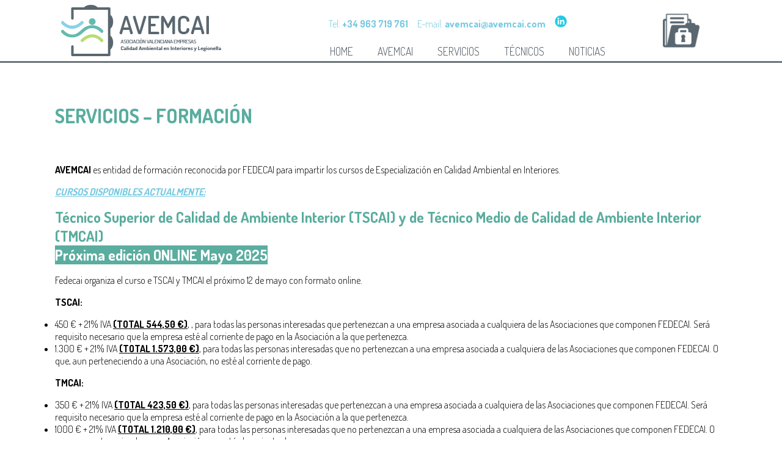

--- FILE ---
content_type: text/html; charset=UTF-8
request_url: https://www.avemcai.com/servicios-formacion/
body_size: 10977
content:
<!DOCTYPE html>
<html lang="es">
<head>
    <meta charset="UTF-8" />
    <title>Cursos Técnico Superior de Calidad de Ambiente Interior (TSCAI) | Formación Técnico Medio de Calidad de Ambiente Interior (TMCAI) Asociación de Empresas de Calidad Ambiental de Interiores</title>
    <meta name="author" content="Santiago Veintimilla Ojer" />
    <meta name="keywords" content="medio ambiente, calidad ambientas, asociacion, asociacion valenciana, formación, tscai, tmcai" />    
    
    <meta name="viewport" content="width=device-width, initial-scale=1">
    <link rel="pingback" href="https://www.avemcai.com/xmlrpc.php" />
    <link rel="icon" href="https://www.avemcai.com/wp-content/themes/infodemon/favicon.ico" type="image/x-icon"/>
    <link href='https://fonts.googleapis.com/css?family=Dosis:400,700,800,300' rel='stylesheet' type='text/css'>
    <link rel="stylesheet" href="https://www.avemcai.com/wp-content/themes/infodemon/normalize.css">
    <link rel="stylesheet" href="https://www.avemcai.com/wp-content/themes/infodemon/style.css">
    <script>
        function verForm() {
            var posicion = jQuery("#boxFormAcceso");
            var topPosition = posicion.position().top;
            if (topPosition === -200) {
                posicion.animate({top: '105px'}); 
            } else {
                posicion.animate({top: '-200px'});
            }
        }   
    </script>
    <meta name='robots' content='index, follow, max-image-preview:large, max-snippet:-1, max-video-preview:-1' />
	<style>img:is([sizes="auto" i], [sizes^="auto," i]) { contain-intrinsic-size: 3000px 1500px }</style>
	
	<!-- This site is optimized with the Yoast SEO plugin v24.7 - https://yoast.com/wordpress/plugins/seo/ -->
	<meta name="description" content="AVEMCAI es entidad de formación reconocida por FEDECAI para impartir los cursos de Técnico Superior de Calidad de Ambiente Interior (TSCAI) y de Técnico Medio de Calidad de Ambiente Interior (TMCAI)" />
	<link rel="canonical" href="https://www.avemcai.com/servicios-formacion/" />
	<meta property="og:locale" content="es_ES" />
	<meta property="og:type" content="article" />
	<meta property="og:title" content="Cursos Técnico Superior de Calidad de Ambiente Interior (TSCAI) | Formación Técnico Medio de Calidad de Ambiente Interior (TMCAI)" />
	<meta property="og:description" content="AVEMCAI es entidad de formación reconocida por FEDECAI para impartir los cursos de Técnico Superior de Calidad de Ambiente Interior (TSCAI) y de Técnico Medio de Calidad de Ambiente Interior (TMCAI)" />
	<meta property="og:url" content="https://www.avemcai.com/servicios-formacion/" />
	<meta property="og:site_name" content="Asociación de Empresas de Calidad Ambiental de Interiores" />
	<meta property="article:modified_time" content="2025-04-17T07:05:23+00:00" />
	<meta property="og:image" content="https://www.avemcai.com/wp-content/uploads/2015/03/icono-pdf.png" />
	<meta property="og:image:width" content="32" />
	<meta property="og:image:height" content="32" />
	<meta property="og:image:type" content="image/png" />
	<meta name="twitter:card" content="summary_large_image" />
	<meta name="twitter:label1" content="Tiempo de lectura" />
	<meta name="twitter:data1" content="6 minutos" />
	<script type="application/ld+json" class="yoast-schema-graph">{"@context":"https://schema.org","@graph":[{"@type":"WebPage","@id":"https://www.avemcai.com/servicios-formacion/","url":"https://www.avemcai.com/servicios-formacion/","name":"Cursos Técnico Superior de Calidad de Ambiente Interior (TSCAI) | Formación Técnico Medio de Calidad de Ambiente Interior (TMCAI)","isPartOf":{"@id":"https://www.avemcai.com/#website"},"primaryImageOfPage":{"@id":"https://www.avemcai.com/servicios-formacion/#primaryimage"},"image":{"@id":"https://www.avemcai.com/servicios-formacion/#primaryimage"},"thumbnailUrl":"http://www.avemcai.com/wp-content/uploads/2015/03/icono-pdf.png","datePublished":"2015-03-29T21:07:11+00:00","dateModified":"2025-04-17T07:05:23+00:00","description":"AVEMCAI es entidad de formación reconocida por FEDECAI para impartir los cursos de Técnico Superior de Calidad de Ambiente Interior (TSCAI) y de Técnico Medio de Calidad de Ambiente Interior (TMCAI)","breadcrumb":{"@id":"https://www.avemcai.com/servicios-formacion/#breadcrumb"},"inLanguage":"es","potentialAction":[{"@type":"ReadAction","target":["https://www.avemcai.com/servicios-formacion/"]}]},{"@type":"ImageObject","inLanguage":"es","@id":"https://www.avemcai.com/servicios-formacion/#primaryimage","url":"http://www.avemcai.com/wp-content/uploads/2015/03/icono-pdf.png","contentUrl":"http://www.avemcai.com/wp-content/uploads/2015/03/icono-pdf.png"},{"@type":"BreadcrumbList","@id":"https://www.avemcai.com/servicios-formacion/#breadcrumb","itemListElement":[{"@type":"ListItem","position":1,"name":"Portada","item":"https://www.avemcai.com/"},{"@type":"ListItem","position":2,"name":"SERVICIOS &#8211; Formación"}]},{"@type":"WebSite","@id":"https://www.avemcai.com/#website","url":"https://www.avemcai.com/","name":"Asociación de Empresas de Calidad Ambiental de Interiores","description":"","potentialAction":[{"@type":"SearchAction","target":{"@type":"EntryPoint","urlTemplate":"https://www.avemcai.com/?s={search_term_string}"},"query-input":{"@type":"PropertyValueSpecification","valueRequired":true,"valueName":"search_term_string"}}],"inLanguage":"es"}]}</script>
	<!-- / Yoast SEO plugin. -->


<link rel="alternate" type="application/rss+xml" title="Asociación de Empresas de Calidad Ambiental de Interiores &raquo; Comentario SERVICIOS &#8211; Formación del feed" href="https://www.avemcai.com/servicios-formacion/feed/" />
<meta property="og:type" content="article" /><meta property="og:title" content="SERVICIOS &#8211; Formación" /><meta property="og:description" content="&nbsp; AVEMCAI es entidad de formación reconocida por FEDECAI para impartir los cursos de Especialización en Calidad Ambiental en Interiores. CURSOS DISPONIBLES ACTUALMENTE: Técnico Superior..." /><meta property="og:url" content="https://www.avemcai.com/servicios-formacion/" /><meta property="og:site_name" content="Asociación de Empresas de Calidad Ambiental de Interiores" /><meta property="og:image" content="https://www.avemcai.com/wp-content/themes/infodemon/images/logo_avemcai.png"/><meta property="fb:app_id" content="XXXXXXX" /><meta property="article:author" content="XXXXXXXXX" />		<!-- This site uses the Google Analytics by MonsterInsights plugin v9.4.0 - Using Analytics tracking - https://www.monsterinsights.com/ -->
		<!-- Nota: MonsterInsights no está actualmente configurado en este sitio. El dueño del sitio necesita identificarse usando su cuenta de Google Analytics en el panel de ajustes de MonsterInsights. -->
					<!-- No tracking code set -->
				<!-- / Google Analytics by MonsterInsights -->
		<script type="text/javascript">
/* <![CDATA[ */
window._wpemojiSettings = {"baseUrl":"https:\/\/s.w.org\/images\/core\/emoji\/15.0.3\/72x72\/","ext":".png","svgUrl":"https:\/\/s.w.org\/images\/core\/emoji\/15.0.3\/svg\/","svgExt":".svg","source":{"concatemoji":"https:\/\/www.avemcai.com\/wp-includes\/js\/wp-emoji-release.min.js?ver=6.7.4"}};
/*! This file is auto-generated */
!function(i,n){var o,s,e;function c(e){try{var t={supportTests:e,timestamp:(new Date).valueOf()};sessionStorage.setItem(o,JSON.stringify(t))}catch(e){}}function p(e,t,n){e.clearRect(0,0,e.canvas.width,e.canvas.height),e.fillText(t,0,0);var t=new Uint32Array(e.getImageData(0,0,e.canvas.width,e.canvas.height).data),r=(e.clearRect(0,0,e.canvas.width,e.canvas.height),e.fillText(n,0,0),new Uint32Array(e.getImageData(0,0,e.canvas.width,e.canvas.height).data));return t.every(function(e,t){return e===r[t]})}function u(e,t,n){switch(t){case"flag":return n(e,"\ud83c\udff3\ufe0f\u200d\u26a7\ufe0f","\ud83c\udff3\ufe0f\u200b\u26a7\ufe0f")?!1:!n(e,"\ud83c\uddfa\ud83c\uddf3","\ud83c\uddfa\u200b\ud83c\uddf3")&&!n(e,"\ud83c\udff4\udb40\udc67\udb40\udc62\udb40\udc65\udb40\udc6e\udb40\udc67\udb40\udc7f","\ud83c\udff4\u200b\udb40\udc67\u200b\udb40\udc62\u200b\udb40\udc65\u200b\udb40\udc6e\u200b\udb40\udc67\u200b\udb40\udc7f");case"emoji":return!n(e,"\ud83d\udc26\u200d\u2b1b","\ud83d\udc26\u200b\u2b1b")}return!1}function f(e,t,n){var r="undefined"!=typeof WorkerGlobalScope&&self instanceof WorkerGlobalScope?new OffscreenCanvas(300,150):i.createElement("canvas"),a=r.getContext("2d",{willReadFrequently:!0}),o=(a.textBaseline="top",a.font="600 32px Arial",{});return e.forEach(function(e){o[e]=t(a,e,n)}),o}function t(e){var t=i.createElement("script");t.src=e,t.defer=!0,i.head.appendChild(t)}"undefined"!=typeof Promise&&(o="wpEmojiSettingsSupports",s=["flag","emoji"],n.supports={everything:!0,everythingExceptFlag:!0},e=new Promise(function(e){i.addEventListener("DOMContentLoaded",e,{once:!0})}),new Promise(function(t){var n=function(){try{var e=JSON.parse(sessionStorage.getItem(o));if("object"==typeof e&&"number"==typeof e.timestamp&&(new Date).valueOf()<e.timestamp+604800&&"object"==typeof e.supportTests)return e.supportTests}catch(e){}return null}();if(!n){if("undefined"!=typeof Worker&&"undefined"!=typeof OffscreenCanvas&&"undefined"!=typeof URL&&URL.createObjectURL&&"undefined"!=typeof Blob)try{var e="postMessage("+f.toString()+"("+[JSON.stringify(s),u.toString(),p.toString()].join(",")+"));",r=new Blob([e],{type:"text/javascript"}),a=new Worker(URL.createObjectURL(r),{name:"wpTestEmojiSupports"});return void(a.onmessage=function(e){c(n=e.data),a.terminate(),t(n)})}catch(e){}c(n=f(s,u,p))}t(n)}).then(function(e){for(var t in e)n.supports[t]=e[t],n.supports.everything=n.supports.everything&&n.supports[t],"flag"!==t&&(n.supports.everythingExceptFlag=n.supports.everythingExceptFlag&&n.supports[t]);n.supports.everythingExceptFlag=n.supports.everythingExceptFlag&&!n.supports.flag,n.DOMReady=!1,n.readyCallback=function(){n.DOMReady=!0}}).then(function(){return e}).then(function(){var e;n.supports.everything||(n.readyCallback(),(e=n.source||{}).concatemoji?t(e.concatemoji):e.wpemoji&&e.twemoji&&(t(e.twemoji),t(e.wpemoji)))}))}((window,document),window._wpemojiSettings);
/* ]]> */
</script>
<style id='wp-emoji-styles-inline-css' type='text/css'>

	img.wp-smiley, img.emoji {
		display: inline !important;
		border: none !important;
		box-shadow: none !important;
		height: 1em !important;
		width: 1em !important;
		margin: 0 0.07em !important;
		vertical-align: -0.1em !important;
		background: none !important;
		padding: 0 !important;
	}
</style>
<link rel='stylesheet' id='wp-block-library-css' href='https://www.avemcai.com/wp-includes/css/dist/block-library/style.min.css?ver=6.7.4' type='text/css' media='all' />
<style id='classic-theme-styles-inline-css' type='text/css'>
/*! This file is auto-generated */
.wp-block-button__link{color:#fff;background-color:#32373c;border-radius:9999px;box-shadow:none;text-decoration:none;padding:calc(.667em + 2px) calc(1.333em + 2px);font-size:1.125em}.wp-block-file__button{background:#32373c;color:#fff;text-decoration:none}
</style>
<style id='global-styles-inline-css' type='text/css'>
:root{--wp--preset--aspect-ratio--square: 1;--wp--preset--aspect-ratio--4-3: 4/3;--wp--preset--aspect-ratio--3-4: 3/4;--wp--preset--aspect-ratio--3-2: 3/2;--wp--preset--aspect-ratio--2-3: 2/3;--wp--preset--aspect-ratio--16-9: 16/9;--wp--preset--aspect-ratio--9-16: 9/16;--wp--preset--color--black: #000000;--wp--preset--color--cyan-bluish-gray: #abb8c3;--wp--preset--color--white: #ffffff;--wp--preset--color--pale-pink: #f78da7;--wp--preset--color--vivid-red: #cf2e2e;--wp--preset--color--luminous-vivid-orange: #ff6900;--wp--preset--color--luminous-vivid-amber: #fcb900;--wp--preset--color--light-green-cyan: #7bdcb5;--wp--preset--color--vivid-green-cyan: #00d084;--wp--preset--color--pale-cyan-blue: #8ed1fc;--wp--preset--color--vivid-cyan-blue: #0693e3;--wp--preset--color--vivid-purple: #9b51e0;--wp--preset--gradient--vivid-cyan-blue-to-vivid-purple: linear-gradient(135deg,rgba(6,147,227,1) 0%,rgb(155,81,224) 100%);--wp--preset--gradient--light-green-cyan-to-vivid-green-cyan: linear-gradient(135deg,rgb(122,220,180) 0%,rgb(0,208,130) 100%);--wp--preset--gradient--luminous-vivid-amber-to-luminous-vivid-orange: linear-gradient(135deg,rgba(252,185,0,1) 0%,rgba(255,105,0,1) 100%);--wp--preset--gradient--luminous-vivid-orange-to-vivid-red: linear-gradient(135deg,rgba(255,105,0,1) 0%,rgb(207,46,46) 100%);--wp--preset--gradient--very-light-gray-to-cyan-bluish-gray: linear-gradient(135deg,rgb(238,238,238) 0%,rgb(169,184,195) 100%);--wp--preset--gradient--cool-to-warm-spectrum: linear-gradient(135deg,rgb(74,234,220) 0%,rgb(151,120,209) 20%,rgb(207,42,186) 40%,rgb(238,44,130) 60%,rgb(251,105,98) 80%,rgb(254,248,76) 100%);--wp--preset--gradient--blush-light-purple: linear-gradient(135deg,rgb(255,206,236) 0%,rgb(152,150,240) 100%);--wp--preset--gradient--blush-bordeaux: linear-gradient(135deg,rgb(254,205,165) 0%,rgb(254,45,45) 50%,rgb(107,0,62) 100%);--wp--preset--gradient--luminous-dusk: linear-gradient(135deg,rgb(255,203,112) 0%,rgb(199,81,192) 50%,rgb(65,88,208) 100%);--wp--preset--gradient--pale-ocean: linear-gradient(135deg,rgb(255,245,203) 0%,rgb(182,227,212) 50%,rgb(51,167,181) 100%);--wp--preset--gradient--electric-grass: linear-gradient(135deg,rgb(202,248,128) 0%,rgb(113,206,126) 100%);--wp--preset--gradient--midnight: linear-gradient(135deg,rgb(2,3,129) 0%,rgb(40,116,252) 100%);--wp--preset--font-size--small: 13px;--wp--preset--font-size--medium: 20px;--wp--preset--font-size--large: 36px;--wp--preset--font-size--x-large: 42px;--wp--preset--spacing--20: 0.44rem;--wp--preset--spacing--30: 0.67rem;--wp--preset--spacing--40: 1rem;--wp--preset--spacing--50: 1.5rem;--wp--preset--spacing--60: 2.25rem;--wp--preset--spacing--70: 3.38rem;--wp--preset--spacing--80: 5.06rem;--wp--preset--shadow--natural: 6px 6px 9px rgba(0, 0, 0, 0.2);--wp--preset--shadow--deep: 12px 12px 50px rgba(0, 0, 0, 0.4);--wp--preset--shadow--sharp: 6px 6px 0px rgba(0, 0, 0, 0.2);--wp--preset--shadow--outlined: 6px 6px 0px -3px rgba(255, 255, 255, 1), 6px 6px rgba(0, 0, 0, 1);--wp--preset--shadow--crisp: 6px 6px 0px rgba(0, 0, 0, 1);}:where(.is-layout-flex){gap: 0.5em;}:where(.is-layout-grid){gap: 0.5em;}body .is-layout-flex{display: flex;}.is-layout-flex{flex-wrap: wrap;align-items: center;}.is-layout-flex > :is(*, div){margin: 0;}body .is-layout-grid{display: grid;}.is-layout-grid > :is(*, div){margin: 0;}:where(.wp-block-columns.is-layout-flex){gap: 2em;}:where(.wp-block-columns.is-layout-grid){gap: 2em;}:where(.wp-block-post-template.is-layout-flex){gap: 1.25em;}:where(.wp-block-post-template.is-layout-grid){gap: 1.25em;}.has-black-color{color: var(--wp--preset--color--black) !important;}.has-cyan-bluish-gray-color{color: var(--wp--preset--color--cyan-bluish-gray) !important;}.has-white-color{color: var(--wp--preset--color--white) !important;}.has-pale-pink-color{color: var(--wp--preset--color--pale-pink) !important;}.has-vivid-red-color{color: var(--wp--preset--color--vivid-red) !important;}.has-luminous-vivid-orange-color{color: var(--wp--preset--color--luminous-vivid-orange) !important;}.has-luminous-vivid-amber-color{color: var(--wp--preset--color--luminous-vivid-amber) !important;}.has-light-green-cyan-color{color: var(--wp--preset--color--light-green-cyan) !important;}.has-vivid-green-cyan-color{color: var(--wp--preset--color--vivid-green-cyan) !important;}.has-pale-cyan-blue-color{color: var(--wp--preset--color--pale-cyan-blue) !important;}.has-vivid-cyan-blue-color{color: var(--wp--preset--color--vivid-cyan-blue) !important;}.has-vivid-purple-color{color: var(--wp--preset--color--vivid-purple) !important;}.has-black-background-color{background-color: var(--wp--preset--color--black) !important;}.has-cyan-bluish-gray-background-color{background-color: var(--wp--preset--color--cyan-bluish-gray) !important;}.has-white-background-color{background-color: var(--wp--preset--color--white) !important;}.has-pale-pink-background-color{background-color: var(--wp--preset--color--pale-pink) !important;}.has-vivid-red-background-color{background-color: var(--wp--preset--color--vivid-red) !important;}.has-luminous-vivid-orange-background-color{background-color: var(--wp--preset--color--luminous-vivid-orange) !important;}.has-luminous-vivid-amber-background-color{background-color: var(--wp--preset--color--luminous-vivid-amber) !important;}.has-light-green-cyan-background-color{background-color: var(--wp--preset--color--light-green-cyan) !important;}.has-vivid-green-cyan-background-color{background-color: var(--wp--preset--color--vivid-green-cyan) !important;}.has-pale-cyan-blue-background-color{background-color: var(--wp--preset--color--pale-cyan-blue) !important;}.has-vivid-cyan-blue-background-color{background-color: var(--wp--preset--color--vivid-cyan-blue) !important;}.has-vivid-purple-background-color{background-color: var(--wp--preset--color--vivid-purple) !important;}.has-black-border-color{border-color: var(--wp--preset--color--black) !important;}.has-cyan-bluish-gray-border-color{border-color: var(--wp--preset--color--cyan-bluish-gray) !important;}.has-white-border-color{border-color: var(--wp--preset--color--white) !important;}.has-pale-pink-border-color{border-color: var(--wp--preset--color--pale-pink) !important;}.has-vivid-red-border-color{border-color: var(--wp--preset--color--vivid-red) !important;}.has-luminous-vivid-orange-border-color{border-color: var(--wp--preset--color--luminous-vivid-orange) !important;}.has-luminous-vivid-amber-border-color{border-color: var(--wp--preset--color--luminous-vivid-amber) !important;}.has-light-green-cyan-border-color{border-color: var(--wp--preset--color--light-green-cyan) !important;}.has-vivid-green-cyan-border-color{border-color: var(--wp--preset--color--vivid-green-cyan) !important;}.has-pale-cyan-blue-border-color{border-color: var(--wp--preset--color--pale-cyan-blue) !important;}.has-vivid-cyan-blue-border-color{border-color: var(--wp--preset--color--vivid-cyan-blue) !important;}.has-vivid-purple-border-color{border-color: var(--wp--preset--color--vivid-purple) !important;}.has-vivid-cyan-blue-to-vivid-purple-gradient-background{background: var(--wp--preset--gradient--vivid-cyan-blue-to-vivid-purple) !important;}.has-light-green-cyan-to-vivid-green-cyan-gradient-background{background: var(--wp--preset--gradient--light-green-cyan-to-vivid-green-cyan) !important;}.has-luminous-vivid-amber-to-luminous-vivid-orange-gradient-background{background: var(--wp--preset--gradient--luminous-vivid-amber-to-luminous-vivid-orange) !important;}.has-luminous-vivid-orange-to-vivid-red-gradient-background{background: var(--wp--preset--gradient--luminous-vivid-orange-to-vivid-red) !important;}.has-very-light-gray-to-cyan-bluish-gray-gradient-background{background: var(--wp--preset--gradient--very-light-gray-to-cyan-bluish-gray) !important;}.has-cool-to-warm-spectrum-gradient-background{background: var(--wp--preset--gradient--cool-to-warm-spectrum) !important;}.has-blush-light-purple-gradient-background{background: var(--wp--preset--gradient--blush-light-purple) !important;}.has-blush-bordeaux-gradient-background{background: var(--wp--preset--gradient--blush-bordeaux) !important;}.has-luminous-dusk-gradient-background{background: var(--wp--preset--gradient--luminous-dusk) !important;}.has-pale-ocean-gradient-background{background: var(--wp--preset--gradient--pale-ocean) !important;}.has-electric-grass-gradient-background{background: var(--wp--preset--gradient--electric-grass) !important;}.has-midnight-gradient-background{background: var(--wp--preset--gradient--midnight) !important;}.has-small-font-size{font-size: var(--wp--preset--font-size--small) !important;}.has-medium-font-size{font-size: var(--wp--preset--font-size--medium) !important;}.has-large-font-size{font-size: var(--wp--preset--font-size--large) !important;}.has-x-large-font-size{font-size: var(--wp--preset--font-size--x-large) !important;}
:where(.wp-block-post-template.is-layout-flex){gap: 1.25em;}:where(.wp-block-post-template.is-layout-grid){gap: 1.25em;}
:where(.wp-block-columns.is-layout-flex){gap: 2em;}:where(.wp-block-columns.is-layout-grid){gap: 2em;}
:root :where(.wp-block-pullquote){font-size: 1.5em;line-height: 1.6;}
</style>
<link rel='stylesheet' id='bbp-default-css' href='https://www.avemcai.com/wp-content/plugins/bbpress/templates/default/css/bbpress.min.css?ver=2.6.9' type='text/css' media='all' />
<link rel='stylesheet' id='contact-form-7-css' href='https://www.avemcai.com/wp-content/plugins/contact-form-7/includes/css/styles.css?ver=6.0.5' type='text/css' media='all' />
<link rel='stylesheet' id='flexslider-css' href='https://www.avemcai.com/wp-content/plugins/flexslider-hg/css/flexslider.css?ver=6.7.4' type='text/css' media='all' />
<script type="text/javascript" src="https://www.avemcai.com/wp-includes/js/jquery/jquery.min.js?ver=3.7.1" id="jquery-core-js"></script>
<script type="text/javascript" src="https://www.avemcai.com/wp-includes/js/jquery/jquery-migrate.min.js?ver=3.4.1" id="jquery-migrate-js"></script>
<script type="text/javascript" src="https://www.avemcai.com/wp-content/plugins/flexslider-hg/js/jquery.flexslider-min.js?ver=6.7.4" id="flexslider-js"></script>
<link rel="https://api.w.org/" href="https://www.avemcai.com/wp-json/" /><link rel="alternate" title="JSON" type="application/json" href="https://www.avemcai.com/wp-json/wp/v2/pages/87" /><link rel="EditURI" type="application/rsd+xml" title="RSD" href="https://www.avemcai.com/xmlrpc.php?rsd" />
<meta name="generator" content="WordPress 6.7.4" />
<link rel='shortlink' href='https://www.avemcai.com/?p=87' />
<link rel="alternate" title="oEmbed (JSON)" type="application/json+oembed" href="https://www.avemcai.com/wp-json/oembed/1.0/embed?url=https%3A%2F%2Fwww.avemcai.com%2Fservicios-formacion%2F" />
<link rel="alternate" title="oEmbed (XML)" type="text/xml+oembed" href="https://www.avemcai.com/wp-json/oembed/1.0/embed?url=https%3A%2F%2Fwww.avemcai.com%2Fservicios-formacion%2F&#038;format=xml" />
		<style type="text/css" id="wp-custom-css">
			#slide-1156 .slide-data, #slide-1270 .slide-data{display:none !important;}

.menu li ul{background: rgba(240,240,240,1) !important;}		</style>
		    <meta property="og:image" content="https://www.avemcai.com/wp-content/themes/infodemon/images/logo_avemcai.png" />
    <meta property="og:image:secure_url" content="https://www.avemcai.com/wp-content/themes/infodemon/images/logo_avemcai.png" />
    <meta property="og:image:type" content="image/png" />
    <meta property="og:image:width" content="300" />
    <meta property="og:image:height" content="300" />
</head>
<body>  
<header> 
    <section class="wrap" id="boxCabecera">
        <div id="boxLogoHome">
            <a href="https://www.avemcai.com/" title="Avemcai">
                <img id="logoAvemcai" src="https://www.avemcai.com/wp-content/themes/infodemon/images/logo_avemcai.png" alt="logo-avemcai" title="AVEMCAI"/>
            </a>
        </div>
        <div id="boxTelEmail">
            Tel. <span class="negrita">+34 963 719 761</span>&nbsp;&nbsp;&nbsp;&nbsp; 
            E-mail. <span class="negrita">avemcai@avemcai.com</span>&nbsp;&nbsp;&nbsp;&nbsp;
            <span style="display:inline;">
                <a href="https://linkedin.com/company/avemcai" target="_blank">
                    <img src="https://www.avemcai.com/wp-content/themes/infodemon/images/linkedin.png" height="20" width="20" alt="LinkedIn"/>
                </a>
            </span>
        </div>
        <nav id="menuCabecera">
            <ul id="menu-menu-cabecera" class="menu"><li id="menu-item-25" class="menu-item menu-item-type-custom menu-item-object-custom menu-item-25"><a href="/">Home</a></li>
<li id="menu-item-8" class="menu-item menu-item-type-custom menu-item-object-custom menu-item-has-children menu-item-8"><a href="#">AVEMCAI</a>
<ul class="sub-menu">
	<li id="menu-item-92" class="menu-item menu-item-type-post_type menu-item-object-page menu-item-92"><a href="https://www.avemcai.com/presentacion-avemcai/">AVEMCAI – Presentación</a></li>
	<li id="menu-item-91" class="menu-item menu-item-type-post_type menu-item-object-page menu-item-91"><a href="https://www.avemcai.com/objetivos-de-avemcai/">AVEMCAI – Objetivos</a></li>
	<li id="menu-item-89" class="menu-item menu-item-type-post_type menu-item-object-page menu-item-89"><a href="https://www.avemcai.com/avemcai-asociados/">AVEMCAI – Asociados</a></li>
	<li id="menu-item-90" class="menu-item menu-item-type-post_type menu-item-object-page menu-item-90"><a href="https://www.avemcai.com/comite-ejecutivo-avemcai/">AVEMCAI – Comité Ejecutivo</a></li>
	<li id="menu-item-95" class="menu-item menu-item-type-post_type menu-item-object-page menu-item-95"><a href="https://www.avemcai.com/avemcai-asociarse/">AVEMCAI – Asociarse</a></li>
</ul>
</li>
<li id="menu-item-96" class="menu-item menu-item-type-custom menu-item-object-custom current-menu-ancestor current-menu-parent menu-item-has-children menu-item-96"><a href="#">SERVICIOS</a>
<ul class="sub-menu">
	<li id="menu-item-97" class="menu-item menu-item-type-post_type menu-item-object-page menu-item-97"><a href="https://www.avemcai.com/servicios-alquiler-de-equipos/">SERVICIOS – Alquiler de equipos</a></li>
	<li id="menu-item-98" class="menu-item menu-item-type-post_type menu-item-object-page menu-item-98"><a href="https://www.avemcai.com/servicios-biblioteca/">SERVICIOS – Biblioteca</a></li>
	<li id="menu-item-99" class="menu-item menu-item-type-post_type menu-item-object-page current-menu-item page_item page-item-87 current_page_item menu-item-99"><a href="https://www.avemcai.com/servicios-formacion/" aria-current="page">SERVICIOS – Formación</a></li>
	<li id="menu-item-930" class="menu-item menu-item-type-post_type menu-item-object-page menu-item-930"><a href="https://www.avemcai.com/servicios-informes/">SERVICIOS – Informes</a></li>
	<li id="menu-item-100" class="menu-item menu-item-type-post_type menu-item-object-page menu-item-100"><a href="https://www.avemcai.com/servicios-generales/">SERVICIOS – Servicios Generales</a></li>
	<li id="menu-item-939" class="menu-item menu-item-type-post_type menu-item-object-page menu-item-939"><a href="https://www.avemcai.com/servicios-mapa-de-odas/">SERVICIOS – Mapa de ODAs</a></li>
	<li id="menu-item-1224" class="menu-item menu-item-type-post_type menu-item-object-page menu-item-1224"><a href="https://www.avemcai.com/servicios-proyecto-ods/">SERVICIOS – Proyecto ODS</a></li>
	<li id="menu-item-1112" class="menu-item menu-item-type-post_type menu-item-object-page menu-item-1112"><a href="https://www.avemcai.com/servicios-oferta-empleo/">SERVICIOS – Oferta Empleo</a></li>
</ul>
</li>
<li id="menu-item-101" class="menu-item menu-item-type-custom menu-item-object-custom menu-item-has-children menu-item-101"><a href="#">TÉCNICOS</a>
<ul class="sub-menu">
	<li id="menu-item-107" class="menu-item menu-item-type-post_type menu-item-object-page menu-item-107"><a href="https://www.avemcai.com/tecnicos-tscai/">TÉCNICOS – TSCAI</a></li>
	<li id="menu-item-106" class="menu-item menu-item-type-post_type menu-item-object-page menu-item-106"><a href="https://www.avemcai.com/tecnicos-tmcai/">TÉCNICOS – TMCAI</a></li>
</ul>
</li>
<li id="menu-item-296" class="menu-item menu-item-type-taxonomy menu-item-object-category menu-item-296"><a href="https://www.avemcai.com/category/noticias/">NOTICIAS</a></li>
</ul>        </nav>
                    <div id="boxCandado">
                <img onclick="verForm()" id="imgCandado" src="https://www.avemcai.com/wp-content/themes/infodemon/images/folder240.png" title="Acceso privado" alt="acceso-privado"/>
            </div>
            </section>
</header>

	</section>
	<section class="wrap boxContenidoPage">
	<h1> SERVICIOS &#8211; Formación </h1>
	<p>&nbsp;</p>
<p><strong>AVEMCAI</strong> es entidad de formación reconocida por FEDECAI para impartir los cursos de Especialización en Calidad Ambiental en Interiores.</p>
<p><span style="color: #75c9e1;"><em><strong><span style="text-decoration: underline;">CURSOS DISPONIBLES ACTUALMENTE:</span></strong></em></span></p>
<p><strong><span style="color: #0000ff; font-size: 18pt;"><span style="color: #5aad9f;">Técnico Superior de Calidad de Ambiente Interior (TSCAI) y de Técnico Medio de Calidad de Ambiente Interior (TMCAI)</span><br />
<span style="color: #ffffff; background-color: #5aad9f;">Próxima edición ONLINE Mayo 2025</span><br />
</span></strong></p>
<p>Fedecai organiza el curso e TSCAI y TMCAI el próximo 12 de mayo con formato online.</p>
<p><strong>TSCAI:</strong></p>
<ul>
<li>450 € + 21% IVA <strong><u>(TOTAL 544,50 €)</u></strong>, , para todas las personas interesadas que pertenezcan a una empresa asociada a cualquiera de las Asociaciones que componen FEDECAI. Será requisito necesario que la empresa esté al corriente de pago en la Asociación a la que pertenezca.</li>
<li>1.300 € + 21% IVA <strong><u>(TOTAL 1.573,00 €)</u></strong>, para todas las personas interesadas que no pertenezcan a una empresa asociada a cualquiera de las Asociaciones que componen FEDECAI. O que, aun perteneciendo a una Asociación, no esté al corriente de pago.</li>
</ul>
<p><strong>TMCAI:</strong></p>
<ul>
<li>350 € + 21% IVA <strong><u>(TOTAL 423,50 €)</u></strong>, para todas las personas interesadas que pertenezcan a una empresa asociada a cualquiera de las Asociaciones que componen FEDECAI. Será requisito necesario que la empresa esté al corriente de pago en la Asociación a la que pertenezca.</li>
<li>1000 € + 21% IVA <strong><u>(TOTAL 1.210,00 €)</u></strong>, para todas las personas interesadas que no pertenezcan a una empresa asociada a cualquiera de las Asociaciones que componen FEDECAI. O que, aun perteneciendo a una Asociación, no esté al corriente de pago.</li>
</ul>
<p><strong>FECHAS / HORARIOS:</strong></p>
<ul>
<li>Desde el 12 de Mayo</li>
<li>Al ser online se puede acceder a la plataforma las 24 horas</li>
<li>4 Clases online (3 asistencia obligatoria)</li>
</ul>
<p><a href="http://www.avemcai.com/wp-content/uploads/2015/03/CURSO-FORMACIO-TSCAI-TMCAI-EN-VALENCIA_rev5_febrero-2015.pdf"><img decoding="async" class=" size-full wp-image-304 alignleft" src="http://www.avemcai.com/wp-content/uploads/2015/03/icono-pdf.png" alt="icono-pdf" width="32" height="32" align="absmiddle" /></a><a href="https://www.avemcai.com/wp-content/uploads/2025/04/flyer-curso-tstmcai-mayo25.pdf">Curso Online TSCAI/TMCAI marzo 2025 (Programa, horarios, tarifas&#8230;)</a></p>
<div style="background-color: #75c9e1; text-align: center; padding: 10px 0px;"><a style="color: #ffffff;" href="https://www.fedecai.org/inscripcion/" target="_blank" rel="noopener noreferrer"><strong>INSCRÍBETE</strong></a></div>
<p>&nbsp;</p>
<p><span style="color: #5aad9f;"><strong><span style="font-size: 18pt;">Especialización CAI en Salas Limpias.</span></strong></span></p>
<p>Curso imprescindible para todos aquellos técnicos que quieran adquirir o mejorar sus conocimientos sobre el diseño, la construcción y la validación de salas limpias.</p>
<p>De la mano de algunos de los mejores especialistas que desarrollan su actividad profesional en entornos de salas de ambiente controlado.</p>
<p>Enfoque eminentemente práctico con visitas al Hospital la Fe de Valencia (Quirófanos y sala de farmacia) y al laboratorio de Nanofotónica de la UPV.</p>
<p>Contenidos del curso:</p>
<ul>
<li>Normativa general y específica de salas limpias</li>
<li>Diseño constructivo y montaje, gestión técnica y mantenimiento, y gestión de crisis</li>
<li>Experiencias de gestión y validación de salas limpias por parte de profesionales de diferentes sectores: hospitalario, laboratorios FIV y sector cosmético</li>
<li>Visita al Hospital La Fe (quirófano y sala blanca de farmacia) y al Laboratorio de Nanofotónica de la UPV</li>
</ul>
<p>Tarifas:</p>
<ul>
<li class="gmail-MsoListParagraph">Tarifa general = 450 €</li>
<li class="gmail-MsoListParagraph">Tarifa Asociados FEDECAI/FEMEVAL = 400 €</li>
</ul>
<p>Lugar:</p>
<ul>
<li>FEMEVAL. Avenida Blasco Ibáñez, 127; 46022 de Valencia.</li>
</ul>
<p><a href="http://www.avemcai.com/wp-content/uploads/2015/03/CURSO-FORMACIO-TSCAI-TMCAI-EN-VALENCIA_rev5_febrero-2015.pdf"><img decoding="async" class=" size-full wp-image-304 alignleft" src="http://www.avemcai.com/wp-content/uploads/2015/03/icono-pdf.png" alt="icono-pdf" width="32" height="32" align="absmiddle" /></a><a href="http://www.avemcai.com/wp-content/uploads/2015/03/CURSO_SALAS_LIMPIAS_Programa_22112017.pdf" target="_blank" rel="noopener noreferrer">Programa: Curso Especialización CAI en Salas Limpias (27-30 de Noviembre 2017)</a></p>
<p>&nbsp;</p>
<p><strong><span style="color: #0000ff; font-size: 18pt;"><span style="color: #5aad9f;">Técnico Superior de Calidad de Ambiente Interior (TSCAI) y de Técnico Medio de Calidad de Ambiente Interior (TMCAI).</span><br />
</span></strong></p>
<p>Según norma UNE 171330-2:2014:</p>
<p><strong>TSCAI</strong>: Titulado Universitario con formación acreditada en CAI acorde a los requisitos de dicha norma, impartida en entidad de reconocido prestigio (FEDECAI), capacitado por tanto para la realización de una inspección de CAI. Su función es coordinar, supervisar y responsabilizarse de la correcta ejecución de los trabajos de inspección</p>
<p>Es quien tiene potestad para diseñar la estrategia de muestreo y firmar el diagnóstico y la declaración de conformidad de la inspección.</p>
<p><strong>TMCAI</strong>: Técnico titulado en Formación Profesional o similar formación en CAI acorde a los requisitos de dicha norma, impartida en entidad de reconocido prestigio (FEDECAI). Su función es realizar mediciones e inspecciones visuales en la ejecución de una inspección de CAI.</p>
<p><a href="http://www.avemcai.com/wp-content/uploads/2015/03/CURSO-FORMACIO-TSCAI-TMCAI-EN-VALENCIA_rev5_febrero-2015.pdf"><img decoding="async" class=" size-full wp-image-304 alignleft" src="http://www.avemcai.com/wp-content/uploads/2015/03/icono-pdf.png" alt="icono-pdf" width="32" height="32" align="absmiddle" /></a> <a href="http://www.avemcai.com/wp-content/uploads/2018/11/CURSO_FORMACION_TSCAI_TMCAI_VALENCIA_28_enero_2019.pdf"><span style="color: #800080;">Curso de Formación de Técnicos Superiores (TSCAI) y Medios (TMCAI) de Calidad Ambiental en Interiores_Enero 2019</span></a></p>
<p>&nbsp;</p>
<p><a href="http://www.avemcai.com/wp-content/uploads/2015/03/CURSO-FORMACIO-TSCAI-TMCAI-EN-VALENCIA_rev5_febrero-2015.pdf"><img decoding="async" class=" size-full wp-image-304 alignleft" src="http://www.avemcai.com/wp-content/uploads/2015/03/icono-pdf.png" alt="icono-pdf" width="32" height="32" align="absmiddle" /></a><a href="http://www.avemcai.com/wp-content/uploads/2018/05/FICHA_CURSO_FEDECAI_TSCAI_VALENCIA_enero_2019.pdf" target="_blank" rel="noopener noreferrer"><span style="color: #800080;">FICHA CURSO TÉCNICO SUPERIOR DE CALIDAD AMBIENTAL EN INTERIORES</span></a></p>
<p>&nbsp;</p>
<p><a href="http://www.avemcai.com/wp-content/uploads/2015/03/CURSO-FORMACIO-TSCAI-TMCAI-EN-VALENCIA_rev5_febrero-2015.pdf"><img decoding="async" class=" size-full wp-image-304 alignleft" src="http://www.avemcai.com/wp-content/uploads/2015/03/icono-pdf.png" alt="icono-pdf" width="32" height="32" align="absmiddle" /></a> <a href="http://www.avemcai.com/wp-content/uploads/2018/05/FICHA_CURSO_FEDECAI_TMCAI_VALENCIA_enero_2019.pdf" target="_blank" rel="noopener noreferrer"><span style="color: #800080;">FICHA CURSO TÉCNCO MEDIO DE CALIDAD AMBIENTAL EN INTERIORES</span></a></p>
<p>&nbsp;</p>
<p><span style="font-size: 18pt; color: #5aad9f;"><strong>Curso de especialización CAI en Contaminación Atmosférica.</strong></span></p>
<p>¿Te interesa saber cuales son los principales contaminantes atmosféricos? ¿Cuales son sus fuentes de emisión? ¿Cómo afectan a la Calidad del Aire que respiramos en el interior de los Edificios?</p>
<p>¿Cómo se dispersan los contaminantes en la Atmósfera? ¿Cómo medirlos? ¿Cómo afectan a nuestra Salud?</p>
<p>¿Quieres visitar uno de los Centros de Investigación Ambientales más innovadores de Europa y conocer de primera mano su trabajo? http://<a href="http://www.ceam.es/GVAceam/home.htm" target="_blank" rel="noopener noreferrer">www.ceam.es</a></p>
<p>¿Quieres conocer la calidad del aire Exterior (ODA) en tu zona? Te ayudamos con una práctica metodología para calcularla.</p>
<p>¿Puedo tener barreras para evitar el acceso de contaminantes dañinos para la Salud en mi Edificio?</p>
<p><a href="http://www.avemcai.com/wp-content/uploads/2015/03/CURSO-FORMACIO-TSCAI-TMCAI-EN-VALENCIA_rev5_febrero-2015.pdf"><img decoding="async" class=" size-full wp-image-304 alignleft" src="http://www.avemcai.com/wp-content/uploads/2015/03/icono-pdf.png" alt="icono-pdf" width="32" height="32" align="absmiddle" /></a> <span style="color: #800080;"><a style="color: #800080;" href="http://www.avemcai.com/wp-content/uploads/2016/04/CARTEL-CURSO-ESPECIALIZACION-CAI-en-Contaminacion-Atmosferica_sep-oct-2016.pdf" target="_blank" rel="noopener noreferrer">Curso de Especialización CAI en Contaminación Atmosférica_Septiembre-Octubre 2016</a></span></p>
<p>&nbsp;</p>
<p><a href="http://www.avemcai.com/wp-content/uploads/2015/03/CURSO-FORMACIO-TSCAI-TMCAI-EN-VALENCIA_rev5_febrero-2015.pdf"><img decoding="async" class=" size-full wp-image-304 alignleft" src="http://www.avemcai.com/wp-content/uploads/2015/03/icono-pdf.png" alt="icono-pdf" width="32" height="32" align="absmiddle" /></a> <a href="http://www.avemcai.com/wp-content/uploads/2016/08/CONTENIDOSDOCENTES_CURSO-CAE_2016.pdf" target="_blank" rel="noopener noreferrer"><span style="color: #800080;">Programa con contenidos y docentes_Curso de Especialización CAI en Contaminación Atmosférica</span></a></p>
<p>&nbsp;</p>
<p><span style="font-size: 18pt; color: #5aad9f;"><strong>Curso de especialización CAI en Campos Electromagnéticos. <span style="font-size: 18pt;">Próxima edición del 25 al 27 de MARZO 2019.</span></strong></span></p>
<p>Impacto sobre la calidad ambiental y medición a la exposición de los campos electromagnéticos.</p>
<p><a href="http://www.avemcai.com/wp-content/uploads/2015/03/CURSO-FORMACIO-TSCAI-TMCAI-EN-VALENCIA_rev5_febrero-2015.pdf"><img decoding="async" class=" size-full wp-image-304 alignleft" src="http://www.avemcai.com/wp-content/uploads/2015/03/icono-pdf.png" alt="icono-pdf" width="32" height="32" align="absmiddle" /></a> <a href="https://www.avemcai.com/wp-content/uploads/2019/02/curso_campos_electromagneticos.pdf" target="_blank" rel="noopener noreferrer">Programa del Curso de Especialización CAI en Campos Electromagnéticos</a></p>
<p>&nbsp;</p>
<p>Si está interesado en participar en alguno de nuestros cursos, rellene el siguiente formulario:</p>
<div align="center">
<div class="wpcf7 no-js" id="wpcf7-f336-p87-o1" lang="es-ES" dir="ltr" data-wpcf7-id="336">
<div class="screen-reader-response"><p role="status" aria-live="polite" aria-atomic="true"></p> <ul></ul></div>
<form action="/servicios-formacion/#wpcf7-f336-p87-o1" method="post" class="wpcf7-form init" aria-label="Formulario de contacto" novalidate="novalidate" data-status="init">
<div style="display: none;">
<input type="hidden" name="_wpcf7" value="336" />
<input type="hidden" name="_wpcf7_version" value="6.0.5" />
<input type="hidden" name="_wpcf7_locale" value="es_ES" />
<input type="hidden" name="_wpcf7_unit_tag" value="wpcf7-f336-p87-o1" />
<input type="hidden" name="_wpcf7_container_post" value="87" />
<input type="hidden" name="_wpcf7_posted_data_hash" value="" />
</div>
<table>
	<tr>
		<td valign="top">
			<p>Nombre *
			</p>
			<p><span class="wpcf7-form-control-wrap" data-name="nombre"><input size="40" maxlength="400" class="wpcf7-form-control wpcf7-text wpcf7-validates-as-required" aria-required="true" aria-invalid="false" value="" type="text" name="nombre" /></span>
			</p>
		</td>
		<td width="20px">
		</td>
		<td>
			<p>E-mail *
			</p>
			<p><span class="wpcf7-form-control-wrap" data-name="email"><input size="40" maxlength="400" class="wpcf7-form-control wpcf7-email wpcf7-validates-as-required wpcf7-text wpcf7-validates-as-email" aria-required="true" aria-invalid="false" value="" type="email" name="email" /></span>
			</p>
		</td>
	</tr>
	<tr>
		<td>
			<p>Teléfono
			</p>
			<p><span class="wpcf7-form-control-wrap" data-name="telefono"><input size="40" maxlength="400" class="wpcf7-form-control wpcf7-text" aria-invalid="false" value="" type="text" name="telefono" /></span>
			</p>
		</td>
		<td width="20px">
		</td>
		<td>
			<p>Empresa
			</p>
			<p><span class="wpcf7-form-control-wrap" data-name="empresa"><input size="40" maxlength="400" class="wpcf7-form-control wpcf7-text" aria-invalid="false" value="" type="text" name="empresa" /></span>
			</p>
		</td>
	</tr>
	<tr>
		<td valign="top" colspan="3">
			<p>Mensaje
			</p>
			<p><span class="wpcf7-form-control-wrap" data-name="mensaje"><textarea cols="40" rows="6" maxlength="2000" class="wpcf7-form-control wpcf7-textarea" aria-invalid="false" name="mensaje"></textarea></span>
			</p>
		</td>
	</tr>
	<tr>
		<td>
			<p><input class="wpcf7-form-control wpcf7-submit has-spinner" type="submit" value="Enviar" />
			</p>
		</td>
		<td width="20px">
		</td>
		<td>
		</td>
	</tr>
</table><div class="wpcf7-response-output" aria-hidden="true"></div>
</form>
</div>
</div>
	</section>
	
 		<section id="boxContenedorLogosAsociaciones">
			<div class="wrap">
				<div id="boxLimiteLogos" class="left">
					<div class="boxLogoAsociaciones" id="avecai"><a class="link100x100" href="http://www.avecai.org/" title="Web AVECAI" target="_blank"></a></div>
					<div class="boxLogoAsociaciones" id="acesem"><a href="http://www.acesem.org/" class="link100x100" title="Web ACESEM" target="_blank"></a></div>
					<div class="boxLogoAsociaciones" id="asurcai"><a class="link100x100" href="http://www.asurcai.org/ASURCAI/Bienvenida.html" title="Web ASURCAI" target="_blank"></a></div>
					<div class="boxLogoAsociaciones" id="acecai"><a class="link100x100" href="http://www.acecai.com/" title="Web ACECAI" target="_blank"></a></div>
					<div class="boxLogoAsociaciones" id="aaqai"><a class="link100x100" href="http://www.aaqai.org/" title="Web AAGAI" target="_blank"></a></div>
				</div>
				<div id="boxFedecai"><a class="link100x100" href="http://www.fedecai.org" title="Web FEDECAI" target="_blank"></a></div>
			</div>
		</section>
		<footer>
 			<div class="wrap">
	 			<div class="boxFooter">
	 				<div id="boxIcoTelefono"></div>
	 				<div id="boxTxtTelefono">
	 					Telefono: <a href="tel:+34963719761" style="color:rgba(255,255,255,1);">+34 963 719 761</a><br> 
						E-mail: <a href="mailto:avemcai@avemcai.com" style="color:rgba(255,255,255,1);">avemcai@avemcai.com</a><br />
                        LinkedIN: <a href="https://www.linkedin.com/company/avemcai" target="_blank" style="font-size:11px; color:rgba(255,255,255,1);">https://www.linkedin.com/company/avemcai</a>
	 				</div>
	 			</div>	
	 			<div class="boxFooter">
	 				<div id="boxIcoLocalizacion"></div>
	 				<div id="boxTxtTelefono">
	 					<n>AVEMCAI</n><br>
	 					Avda. Blasco Ibáñez, 127-E<br>
	 					46022 - Valencia (Spain)
	 				</div>
	 			</div>	
	 			<div class="boxFooter">
	 				<div id="boxTxtCopyright">
	 					AVEMCAI &copy; 2015 | <a href="https://www.avemcai.com/politica-de-privacidad/ ">Política privacidad</a><br>
	 					<!-- <a href="#">FACEBOOK</a> | <a href="#">TWITTER</a> -->
	 				</div>
	 			</div>	
 			</div>
 		</footer>
 		
 		 		
 		<div id="boxFormAcceso"> 
			
			
			
			 <form action="https://www.avemcai.com/wp-login.php" method="post">
			 <div class="boxLabelAcceso"><label for="log" class="loginform">Usuario</label></div>
			 
			<input class="boxLabelAcceso boxAccesoInput" type="text" name="log" id="log" size="22" /><br>
			 <div class="boxLabelAcceso"><label for="pwd" class="loginform">Contraseña</label></div>
			 <input class="boxLabelAcceso boxAccesoInput" type="password" name="pwd" id="pwd" size="22" />
				
				<input class="boxInputSubmit"  type="submit" name="submit" value="Ingresar" class="button" />
				<label for="rememberme"><input name="rememberme" id="rememberme" type="checkbox" checked="checked" value="forever" />Recordar</label>
				
				                <input type="hidden" name="redirect_to" value="https://www.avemcai.com/backend-72ca9487cd3f1ff7524a2535984d7cbe3418fc1e0e2203518d8747337fe20e0f/"/>
			 
			 </form>		
		</div>
		
		
 		<script type="text/javascript" src="https://www.avemcai.com/wp-includes/js/dist/hooks.min.js?ver=4d63a3d491d11ffd8ac6" id="wp-hooks-js"></script>
<script type="text/javascript" src="https://www.avemcai.com/wp-includes/js/dist/i18n.min.js?ver=5e580eb46a90c2b997e6" id="wp-i18n-js"></script>
<script type="text/javascript" id="wp-i18n-js-after">
/* <![CDATA[ */
wp.i18n.setLocaleData( { 'text direction\u0004ltr': [ 'ltr' ] } );
/* ]]> */
</script>
<script type="text/javascript" src="https://www.avemcai.com/wp-content/plugins/contact-form-7/includes/swv/js/index.js?ver=6.0.5" id="swv-js"></script>
<script type="text/javascript" id="contact-form-7-js-translations">
/* <![CDATA[ */
( function( domain, translations ) {
	var localeData = translations.locale_data[ domain ] || translations.locale_data.messages;
	localeData[""].domain = domain;
	wp.i18n.setLocaleData( localeData, domain );
} )( "contact-form-7", {"translation-revision-date":"2025-02-18 08:30:17+0000","generator":"GlotPress\/4.0.1","domain":"messages","locale_data":{"messages":{"":{"domain":"messages","plural-forms":"nplurals=2; plural=n != 1;","lang":"es"},"This contact form is placed in the wrong place.":["Este formulario de contacto est\u00e1 situado en el lugar incorrecto."],"Error:":["Error:"]}},"comment":{"reference":"includes\/js\/index.js"}} );
/* ]]> */
</script>
<script type="text/javascript" id="contact-form-7-js-before">
/* <![CDATA[ */
var wpcf7 = {
    "api": {
        "root": "https:\/\/www.avemcai.com\/wp-json\/",
        "namespace": "contact-form-7\/v1"
    }
};
/* ]]> */
</script>
<script type="text/javascript" src="https://www.avemcai.com/wp-content/plugins/contact-form-7/includes/js/index.js?ver=6.0.5" id="contact-form-7-js"></script>
 		<script src="//ajax.googleapis.com/ajax/libs/jquery/1.10.2/jquery.min.js"></script>
        	<script src="https://www.avemcai.com/wp-content/themes/infodemon/js/main.js"></script> 

        <!-- Google Analytics: change UA-XXXXX-X to be your site's ID. --> 
        <!-- <script>
            (function(b,o,i,l,e,r){b.GoogleAnalyticsObject=l;b[l]||(b[l]=
            function(){(b[l].q=b[l].q||[]).push(arguments)});b[l].l=+new Date;
            e=o.createElement(i);r=o.getElementsByTagName(i)[0];
            e.src='//www.google-analytics.com/analytics.js';
            r.parentNode.insertBefore(e,r)}(window,document,'script','ga'));
            ga('create','UA-XXXXX-X');ga('send','pageview');
        </script>-->
        
                 <!-- Go to www.addthis.com/dashboard to customize your tools -->
		<!-- <script type="text/javascript" src="//s7.addthis.com/js/300/addthis_widget.js#pubid=ra-513d2ff36277241b" async="async"></script> -->
	
    </body>
</html>


--- FILE ---
content_type: text/css
request_url: https://www.avemcai.com/wp-content/themes/infodemon/style.css
body_size: 3728
content:
/*
Theme Name: INFODEMON PREMIER THEMPLATE
Theme URI: http://www.santiagoveintimilla.guru
Description: Plantilla desarrollada y diseñada para AVEMCAI.
Author: Santiago Veintmilla Ojer
Author URI: http://www.santiagoveintimilla.guru
Version: 2.1
*/
body {
	font-family: 'Dosis', sans-serif; 
	font-weight: 300;
	background: #ffffff !important;
}
li, ul {margin: 0px; padding: 0px;}
a {text-decoration:none; cursor:pointer;}

.wrap {width: 100%; max-width: 1100px; margin: 0px auto;}

.link100x100 {width: 100%; height: 100%; display:block;}
.negrita {font-weight:bold;}
.left {float:left;}
.top5 {margin-top: 5px;}
.boxMargin15 {
	margin-top: 15px;
	margin-bottom: 15px;
}
#bbpress-forums ul.bbp-lead-topic,
#bbpress-forums ul.bbp-topics,
#bbpress-forums ul.bbp-forums,
#bbpress-forums ul.bbp-replies,
#bbpress-forums ul.bbp-search-results {
	font-size: 100px;
}
#bbpress-forums{
	font-size:100px;
}

/*NOTICIAS HOME*/
#noticiashome, #enlaceshome{
	border: 4px solid #fff;
	border-radius: 4px;
	box-shadow: 0 1px 4px rgba(0,0,0,.2);
-webkit-box-shadow: 0 1px 4px rgba(0,0,0,.2);
-moz-box-shadow: 0 1px 4px rgba(0,0,0,.2);
-o-box-shadow: 0 1px 4px rgba(0,0,0,.2);
margin-right: 20px !important;
margin-left: 20px !important;
padding-bottom:20px;
margin-top:10px !important;
	}
	#noticiashome{background-color:#5aad9f !important;}
	#noticiashome ul{padding-left: 40px!important;}
#noticiashome a{color:#000000;}
#noticiashome a:hover{color:#ffffff;}
#noticiashome h2{color:#ffffff !important; text-align:center !important;}
#enlaceshome{ background-color:#75c9e1; text-align:center;padding-top:15px !important;}
#enlaceshome a{color:#ffffff; font-weight:bold;}
#enlaceshome a:hover{opacity:0.5;}

#slide-1115 .slide-data{
	background: rgba(0, 0, 0, 0);
}

/*OFERTA EMPLEO*/
.tabla-oferta tr:nth-last-child(odd) {background-color: #efefef;}
.tabla-oferta tr:nth-last-child(even) {background-color:white;}
textarea{width:100% !important; boder-color:#DFDFEF}

/* CALENDARIO ######################################################################### */


.box_day {
	width: 13.5%;
	float: left;
	height: 150px;
	font-size: 16px;
	text-align: center;
	margin: 2px;
	background: #ffffff;
}
.box_day_cabecera {
	width: 13.5%;
	float: left;
	height: 30px;
	font-size: 16px;
	font-weight: bold;
	text-align: center;
	margin: 2px;
	line-height: 30px;	
	
}
#box_calendar {
	 /*border: 1px solid rgba(0,0,0,0.3);*/
	 
}
#nav-pre, #nav-month, #nav-post {width: 33.33%; text-align: center; height: 40px; font-size: 20px; cursor:pointer; font-weight: bold;}
.hoy {background: rgba(218, 222, 242, 0.7) !important;}
.numDia {font-size: 20px; height:30px; line-height: 30px; font-weight: bold; width: 46%; float: left; text-align: left; padding: 2%;}
.agregarAlquiler{
	height: 30px; 
	line-height: 30px; 
	font-weight: bold; 
	font-size: 20px; 
	width: 46%; 
	padding: 2%; 
	float: left; 
	text-align: center;
	cursor: pointer;
}
.agregarAlquiler:hover {
	background: #000000;
	color: #ffffff;
}
#boxNuevoAlquiler {
	display:none;
	width: 90%;
	height: auto;
	padding: 5%;
	background: #ffffff;
	box-shadow: 0px 0px 2px rgba(0,0,0,0.2);
	margin-top: 30px;
}
#boxColoresAll {
	width: 100%;
	height: auto;
	float: left;
	margin-bottom:50px;
}
.boxMiniColor {width: 100px; height: 30px; float: left;}
.reservaEquipoDiario {
	position:relative;
	width: 96%; 
	height: 20px; 
	float:left; 
	font-size: 10px; 
	color: #ffffff; 
	line-height: 20px; 
	overflow: none;
}
.boxEliminarReserva {
	position:absolute; 
	right: 0px; 
	width: 16px; 
	height: 16px; 
	margin: 2px; 
	text-align: center; 
	line-height: 14px; 
	background: #ffffff; 
	cursor: pointer; 
	color: #000000; 
	font-weight: bold;
	border-radius: 8px;
}
.boxTextoReserva {
	width: 98%;
	position:absolute;
	height: 20px;
	line-height: 20px;
	padding-left: 2%;
	text-align: left;
}
.boxColores {
	width: auto;
	/*height: 25px;*/
	/*line-height: 25px;*/
	text-align: center;	
	margin: 3px;
	padding-left:5px;
	padding-right:5px;
	padding-top:2px;
	padding-bottom:2px;
	float: left;
	color: #ffffff;
	font-weight: normal;
	font-size:13px;
	/*margin-bottom:50px;*/
}

/* AREA PRIVADA ####################################################################### */

#menuUser {
	position:absolute;
	right: 10px;
	top: 18px;
	
}
#menuUser a {
	color: #5aad9f;
	font-weight: bold;
}
#menuUser a:hover {
	color:#C1C1C1;
}
#boxPrivadaLeft {
	width: 18%;
	float: left;
	padding: 10px 1%;
	
}

#boxPrivadaRight {
	width: 78%;
	float: left;
	padding: 10px 1%;
	
}
#listaBackend li {
	list-style:square;
	margin-left: 20px;
	cursor:pointer;
}
#listaBackend li:hover {
	font-weight: bold;
}

.boxContenidoPageBackend {
	background: #ffffff !important;
	padding: 30px 30px 30px 30px;
	height: 500px;
	margin-top: 15px;
}

.boxFormAreaPrivada {margin-right: 10px;}
#resultado {width: 90%; min-height: 50px; float: left;}
.trHover:hover {
	background: rgba(0,0,0,0.1) !important;
}
.boxBackendContenido h3 {
	margin: 10px 0px;
	padding: 5px 0px;
	width: 100%;
}
.btnDel {width: 20px; height: 20px; border-radius: 10px; background: red; text-align: center; font-weight: bold; color: #ffffff; margin-left: 15px; cursor: pointer; line-height: 17px;}

#resultadosVarios  {
	width: 98%;
	height: 30px;
	margin-top: 50px;
	color: #29aa72;
	font-weight: bold;
}
/* MENU CABECERA ###################################################################### */

header {
	width: 100%;
	height: 100px;
	background: #ffffff;
	position: relative;
	z-index: 11;
	/*box-shadow: 0px 0px 15px #000000;*/
	border-bottom:3px solid rgba(73,83,92,0.8);
	/*background: url('images/box_header_1100x100.png') repeat;*/
}

#menuCabecera { 
	width: 700px;
	position: absolute;
	bottom: 0px;
	left: 430px;
	z-index:1;
	/*font-weight:bold;*/
}

.menu li ul {
	display: none;
	background: rgba(255,255,255,0.8);
} 
.menu a {
	-moz-transition:color .2s ease-in;
    -o-transition:color .2s ease-in;
    -webkit-transition:color .2s ease-in;
	color: #49535c;
	display: block;
	text-decoration: none !important;
}
.menu a:hover  {
	color: #ffffff;
}
.menu li {
	-webkit-transition: background 0.5s linear;
        -moz-transition: background 0.5s linear;
        -ms-transition: background 0.5s linear;
        -o-transition: background 0.5s linear;
        transition: background 0.5s linear;
	position:relative;
	float:left;
	text-transform: uppercase; 
	text-align: center;
	color: #49535c;
	font-size: 1.1em;
	padding: 5px 20px;
	/*border-right: 2px solid rgba(73,83,92,0.8);*/
}

#menu-item-25 {/*border-left: 2px solid rgba(73,83,92,0.8);*/}

.menu li:hover {
	background:  rgba(90,173,159,0.8);
}
.menu li:hover ul {
	display: block;
}
.sub-menu {
	position: absolute;
	width: 240px !important;
	top: 30px;
	left: 0px;
	font-size: 16px;
}
.sub-menu a  {
	width: 100%;
	height: 100%;
}
.sub-menu li {
	float:none !important;
	font-size: 0.8em !important;
	text-align: left;
}
.red {border: 1px solid red;}

/* banner cabecera home ############################################################## */
#boxCandado {
	position: absolute;
	width: 60px;
	height: 60px;
	left: 995px;
	top: 20px;
}
#imgCandado {
	height: 60px;
	width: 60px;
	cursor: pointer;
} 
#boxTelEmail {
	width: 700px;
	font-size: 1em;
	position: absolute; 
	left: 448px;
	top: 25px;
	color: #75c9e1;
}
#boxLogoHome { width: 300px; float:left; margin-top: 5px;}
#logoAvemcai {	 
	height: 90px;
}

#boxCabecera { width: 1160px; height:100px; position: relative; color: #49535c; }
#boxCabeceraBackground {width: 100%; height: 100%; position:absolute;  background: rgba(0,0,0,0.3); z-index: 0;} 

#boxTxtCabecera {
	z-index:1;
	color: #ffffff;
	width: 1100px;
	height: 150px;
	text-align: center;
	margin: 500px auto;
	text-transform: uppercase; 
}
#boxTxtCabecera h1 {margin-bottom: 100px;}
.boxLinkCabecera {padding: 25px; background: #5aad9f; color: #ffffff; margin-top: 25px !important; border-radius: 5px; box-shadow: 0px 0px 5px #000000; font-weight: 400;}

#boxFormAcceso {
	position:fixed;
	width: 300px;
	height: 200px;
	background: #ffffff;
	left: 50%;
	margin-left: 250px;
	top: -200px; 
	z-index: 10;
	box-shadow: 0px 0px 1px rgba(0,0,0,0.7);
}

.boxInput {
	text-align: center;
	width: 125px;
	border: 1px solid rgba(0,0,0,0.4);
	float: left;
	margin-right: 3px;
}
.boxLabelAcceso {width: 280px; margin: 5px 10px;}
.boxAccesoInput { 
	width: 270px !important; 
	padding-left: 10px; 
	height: 30px; 
	border: 0px; 
	background: #ffffff; 
	box-shadow: 0px 0px 1px #5aad9f;
	border-radius: 10px;
}

.boxLabel {width: 125px; margin-right: 3px;}
.boxInputSubmit {
	text-align: center;
	width: 140px;
	border: 0px;
	float: left;
	margin-right: 40px;
	margin-top: 10px;
	margin-left: 10px; 
	height: 30px;
	border-radius: 10px;
	background: #5aad9f;
	color: #ffffff;
	font-weight: bold;
}
#rememberme {
	margin-top: 18px;
}
/* SUB SECCIONES DE LA HOME ######################################################### */

#imgAccesoCursos {
	
	width: 200px;
	height: auto;	
}
#boxCursosAvemcai {
	width: 360px;
	margin-top: 50px;
	text-align: center;	
}

#zonaLeft {
	width: 740px;
	float: left;
	height: auto;	
}
#zonaRight {
	width: 360px;
	float: left;

}
#flexslider_hg_slider-home-right_wrapper { max-width: 90% !important; margin: 30px auto 15px auto;}
#zonaRight img {max-width: 100%; height: auto !important; }
.zonaReservada {
font-size: 2em;
line-height: 300px;
text-align:  center;
color: rgba(0,0,0,0.3);
}
.txtLlave {font-size: 3.5em; }


#boxSliderImg {
	margin-top: 15px;
}
.boxSubseccion {
	width: 30%; 
	height: 400px;
	float: left;
	margin-right: 3.15%;
	margin-top: 25px; 
	position:relative;
	background: #ffffff;
}

.boxLetra {
	width: 80px;
	height: 80px;
	text-align: center; 
	line-height: 80px;
	background: #5aad9f;
	color: #ffffff;
	font-size: 2em;
}
.boxLetraTitulo {
	width: 100%;
	height: 80px;
	text-align: center;
	text-transform: uppercase;
	background: #ffffff;
}
.boxLetraTitulo h3 {font-size: 2em; color: #5aad9f;}
.boxLetraDetalle {color: #a7b7ce; width: 96%; padding: 2%; font-size: 1.5em; text-align: justify; background: #ffffff;}
.boxAccesoSeccion {
	width: 50px;
	height: 50px;
	line-height: 50px;
	text-align: center;	
	background:  url('images/ico_acceso_white.png') no-repeat center, #5aad9f;
	position:absolute;
	bottom: 0px;
}

/* ZONA DEL FOOTER ################################################################ */

#boxContenedorLogosAsociaciones {
	width: 100%;
	height: 130px;
	background: #ffffff;
	margin: 15px 0px;
	float: left;
	position: relative;
}
#avecai {background-position: -200px 0px;}
#asurcai {background-position: -100px 0px;}
#acecai {background-position: -300px 0px;}
#acesem {background-position: -400px 0px;}
#aaqai {background-position: -500px 0px;}

#boxLimiteLogos {
	width: 525px;
	height: auto;
	margin: 15px 0px 0px 30px;
}

#boxFedecai {
width: 300px;
height: 90px;
background: url('images/logo-fedecai.png') no-repeat;
overflow: hidden;
float: left;
margin: 20px 0px 0px 120px;
background-size: cover;
}

.boxLogoAsociaciones {
	width: 100px;
	height: 100px;
	background: url('images/logotipos-asociaciones.png') no-repeat;
	background-size: cover;
	overflow: hidden;
	float: left;
}

#boxZonasFooter {
	width: 100%;
	float:left;
	position:relative;
	background: #49535c;
	height:300px;
	margin-top: 20px;
}

footer {
	width: 100%;
	height: 200px;
	background: #3F454D;
	float:left;
	position:relative;
	/*box-shadow: 0px 0px 15px #000000;*/
	border-top: 5px solid #75c9e1;
}
.boxZonasAcceso {
	width: 33.3%;
	padding: 3% !important;
	border-right: 1px solid rgba(255,255,255,0.3);
	height: 300px;
	float:left;
	background: #5aad9f;
	color: rgba(255,255,255,0.6);
	font-size: 1.2em;
	position:relative;
}
.boxZonasAccesoRight {
	position:relative;
	padding: 3% !important;
	width: 33.3%;
	height: 300px;
	float:left;
	background: #5aad9f;
	color: rgba(255,255,255,0.6);
	font-size: 1.2em;
}
.boxZonasAcceso h4, .boxZonasAccesoRight h4 {
	color: #ffffff;
	font-size: 2.2em;
	text-transform: uppercase;
	font-weight: 300;
} 

.boxZonasLink {
	position:absolute;
	bottom: 0px;
	right: 0px;
	width: 50px;
	height: 50px;
	line-height: 50px;
	text-align: center;	
	background:  url('images/ico_acceso.png') no-repeat center, #ffffff;
}
.boxFooter {
	width:33.3%;
	float: left; 
	height: 200px;
	position:relative;
	/* background: rgba(255,255,255,0.3); */
}
#boxIcoTelefono {
	width: 40px;
	height: 40px;
	background: url('images/ico_telefono.png') no-repeat;
	float: left;
	margin-right: 20px;
	margin-top: 50px;
	margin-left: 50px;
}
#boxTxtTelefono {
	color: #ffffff;
	font-size: 1.2em;
	float: left;
	margin-top: 47px;
}
#boxIcoLocalizacion {
	width: 40px;
	height: 40px;
	background: url('images/ico_localizacion.png') no-repeat;
	float: left;
	margin-right: 20px;
	margin-top: 50px;
	margin-left: 50px;
}
#boxTxtCopyright {
	color: #ffffff;
	font-size: 1.2em;
	float: left;
	margin-top: 47px;
	margin-left: 40px;
}
#boxTxtCopyright a {
	color: #ffffff;
}

/* ZONA DE CONTENIDO DE LAS PÃ�GINAS ############################################ */

.boxContenidoPage {
	background: #ffffff !important;
	padding: 30px 30px 30px 30px;
	margin-top: 15px;
}
.boxContenidoPage a {
	/*color: #000000;*/
	font-weight: bold;
	text-decoration:underline;
}
.boxContenidoThumb {
	padding: 90px 0px 0px 0px;
}

.imgSingle {
	max-width: 300px;
	height: auto;
	float: left;
	margin-right: 15px;
	margin-bottom: 15px;
	box-shadow: 0px 0px 2px #00000;
}
.boxContenidoPage h1, .boxContenidoPageBackend h1, .boxContenidoAsociado h1 {
	text-transform: uppercase;
	font-size: 2em;
	color: #5aad9f;
}


.boxNoticiaHome {
	width: 300px;
	height: 300px;
	border: 1px solid rgba(0,0,0,0.3);
	margin: 32px;
	float: left;
	box-shadow: 0px 0px 5px rgba(0,0,0,0.3);
	border-radius: 5px;
	background: #ffffff;
}
.boxImagenDestacada {
width: 290px;
margin: 5px;
height: 150px;
background-size: cover !important;
border-radius: 5px;
position:relative;
}
.boxTitleNoticiasHome {
	width: 290px;
	height: auto;
	margin: 5px;
}
.boxTitleNoticiasHome h4 {
	font-weight: bold; 
	font-size: 1.3em;
	text-align: center;
}
.boxNoticiaHome a {
	color: #5aad9f !important;
}
.boxFechaNoticiasHome {
	width: 65px;
	height: 52px;
	background: #000000;
	color: #ffffff;
	border-radius: 65px;
	text-align: center;
	padding-top: 13px;
	top: 30px;
	position: absolute;
	top: 40px;
	left: 113px;
}
.imgPage {border: 4px solid #ffffff;}

/* ZONA DE NOTICIAS DE LA WEB ################################################## */

.boxNoticiaListado {
	border-radius: 20px; 
	width: 18%; 
	float:left; 
	margin-left: 1.5%;
	margin-right: 1.5%; 
	height: 200px;
	padding: 2%; 
	margin-top: 25px; 
	background-size:cover !important; 
	background-repeat: no-repeat;
	text-align: center;
	box-shadow: 0px 0px 5px #000000;
}
.boxNoticiaListado h1 {font-size: 1em !important; text-shadow: 1px 1px 3px rgba(0,0,0,0.7); color: #ffffff !important; background: rgba(0,0,0,0.5); padding: 10px;}
.boxNoticiaListado a {color: #ffffff !important;}
.boxContenidoCategory {
	background: #ffffff !important;
	padding: 100px 30px 30px 30px;
}

/* ZONA DE ASOCIADOS ########################################################## */
.boxContenidoAsociado {
	padding: 25px 0px;
}
.boxAsociadoLista {
	float: left;
	width: 150px;
	height: 150px;
	box-shadow: 0px 0px 2px rgba(0,0,0,0.6);
	margin: 0px 7px 10px 0px;
	background-size: 90% !important;
	background-position: center !important; 
	background-color: #ffffff !important;
}

#boxPrivadaLeft h4 {
	margin: 0px; padding: 0px;
}

#slide-544 .slide-data{
	background: rgba(0, 0, 0, 0);
}

--- FILE ---
content_type: application/javascript
request_url: https://www.avemcai.com/wp-content/themes/infodemon/js/main.js
body_size: 64
content:
$(document).ready(function(){

	// 
	/*$("#menu-item-8").mouseover(function(){
		$(".sub-menu").slideDown(400);
	});
		
	$(".menu-item-8").mouseout(function(){
		$(".sub-menu").slideUp(500);
	});*/

});
function ensancha(a) {	
	$(a).animate({width: "100%"}, 200); 
}
function estrecha(a) {	
	$(a).animate({width: "50px"}, 200); 
}